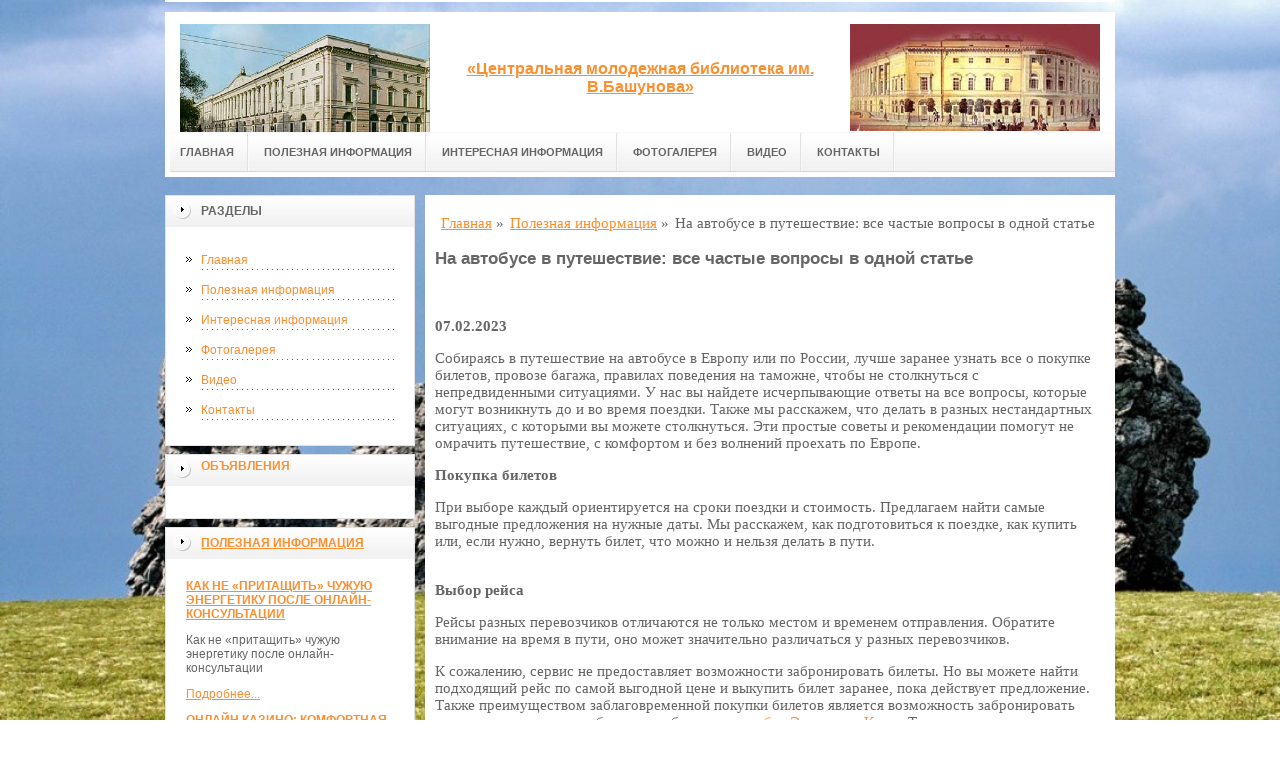

--- FILE ---
content_type: text/html; charset=UTF-8
request_url: https://libgmb.ru/poleznaya-informacziya/na-avtobuse-v-puteshestvie-vse-chastyie-voprosyi-v-odnoj-state/
body_size: 10901
content:
<!DOCTYPE html PUBLIC "-//W3C//DTD XHTML 1.0 Transitional//EN" "http://www.w3.org/TR/xhtml1/DTD/xhtml1-transitional.dtd">

<html xmlns="http://www.w3.org/1999/xhtml" xml:lang="ru-ru" lang="ru-ru">
    
  <head>
	<meta http-equiv="content-type" content="text/html; charset=utf-8" />
	<base href="/" />
	<!-- 7c228f099a70036b -->
	<meta name="yandex-verification" content="d61a2ed52285cd2b" />
	<meta name="google-site-verification" content="HCRy3-QQCfYz-QG5pYAskDQH1Ev0t_vjjaIiC15aGGw" />
	<meta name="viewport" content="width=device-width, initial-scale=1.0, maximum-scale=1.0" />
	<!-- cutcut -->
	<meta name="description" content="Собираясь в путешествие на автобусе в Европу или по России, лучше заранее узнать все о покупке билетов, провозе багажа, правилах поведения на таможне">
	<meta name="keywords" content="">
	<title>На автобусе в путешествие: все частые вопросы в одной статье | Информационный портал</title>
	<!-- cutcut -->
	
	<link href="/manager/templates/site/css/at-sosdmenu.css" rel="stylesheet" type="text/css" />
	<link rel="stylesheet" href="/manager/templates/site/css/template_css.css" type="text/css" />
	<link rel="stylesheet" href="/manager/templates/site/css/color1.css" type="text/css" />
	<link rel="stylesheet" media="screen" href="/manager/templates/site/css/superfish-vertical.css" />
<!--[if IE]>
	<style type="text/css">
	.clearfix {display: inline-block;}
	</style>
	<![endif]-->
	<script language="javascript" type="text/javascript" src="//code.jquery.com/jquery-1.10.2.js"></script>

	<link rel="stylesheet" href="/manager/templates/site/fancybox/source/jquery.fancybox.css?v=2.1.5" type="text/css" media="screen" />
	<script type="text/javascript" src="/manager/templates/site/fancybox/source/jquery.fancybox.pack.js?v=2.1.5"></script>
	<script type="text/javascript" charset="utf-8">

		/*<![CDATA[*/

		document.write ('<style type="text\/css">#at-tabmodulewrap .moduletable {display: none;}<\/style>');

		/*]]>*/

	</script>

	<script language="javascript" type="text/javascript" src="/manager/templates/site/js/at.script.js"></script>
	<script language="javascript" type="text/javascript" src="/manager/templates/site/js/superfish.js"></script>

	<script>

		$(document).ready(function() {
			$('.fancybox').fancybox();
			$("ul#menu-mt").superfish({

            animation: {height:'show'},   // slide-down effect without fade-in

            delay:     1200               // 1.2 second delay on mouseout

          });
		  
			jQuery('h2').each(function(){
				var text = $(this).text();
				console.log(text);
				if(text == 'Смотрите также:') {$(this).addClass('also')}
			});			  
		});

	</script>

	<style>
		html{
		    background: url(images/glav/bg.jpg) no-repeat center center fixed; 
		    -webkit-background-size: cover;        
		    -moz-background-size: cover;        
		    -o-background-size: cover;        
		    background-size: cover;
		}
		
		#at-col1 div.moduletable_menu.new a {
		    line-height:10px;
		    height:auto;
		    padding: 5px 15px;
		    background-image:none;
		}
	</style>
<meta name="view" content="1330" />
<!-- This site is optimized with the Sterc seoPro plugin 1.0.4 - http://www.sterc.nl/modx/seopro -->
</head>

  <body class="wide zupa4" id="bd">
    <a name="up" id="up"></a>
    
    <!-- START WRAPPER -->
    <div id="at-wrapper">
      <div id="utop">
        <div class="moduletable">
          <div class="custom">
          </div>
        </div>
      </div>
      
      <!-- START HEADER -->

              <div id="at-wrapheader" class="clearfix">
		    
            <!-- begin logo /////////////////////////////////-->
			<a id="ulogo" title="Информационный портал" href="https://libgmb.ru/">
				<div class="custom">
					<p style="text-align: center;">
					    <strong>
					    <span style="font-size: 12pt; font-family: times new roman,times;">
					        <span style="font-size: 12pt; font-family: times new roman,times;">
					            <img src="images/glav/logo1.jpg" alt="Информационный портал" width="250">
					        </span>
					   </span>
					   </strong>
					  </p>
				</div>
				</a>
				<!-- end logo  ///////////////////////////////////-->
				
				<div id="uaddress">
					<div class="custom">
						<p style="text-align: center;">
						    <a href="https://libgmb.ru/">
						        <strong style="font-size: 16px;"><br /><br />
						       	«Центральная молодежная библиотека им. В.Башунова»
						        </strong>
						     </a>
						  </p>
					</div>
				</div>
				<div id="uphone">
					<div class="custom"  >
						<p 	style="text-align: center;"><img src="images/glav/logo2.jpg" alt="Информационный портал" width="250" /></p>
					</div>
				</div>
				<div class="box-shadow-menu"><span></span>Меню</div>
				<!-- Start main navigation -->
				                <div id="at-wrapmainnavigation" class="clearfix">
					<div id="at-mainnavigation">
						<ul id="at-cssmenu" class="clearfix">
						    <li class="first"><a href="/" >Главная</a></li><li class="active"><a href="poleznaya-informacziya/" >Полезная информация</a></li><li><a href="interesnaya-informacziya/" >Интересная информация</a></li><li><a href="a-news/" >Фотогалерея</a></li><li><a href="video/" >Видео</a></li><li class="last"><a href="kontaktyi/" >Контакты</a></li>
						</ul>
					</div>
				</div>
				<!-- End of main navigation -->
				
		</div>

      <!-- END HEADER -->



      <div id="at-containerwrap-fr">
        <div id="at-container">

          <!-- Start column1 -->

          <div id="at-col1">
    <div class="at-innerpad">
        	<div class="moduletable_menu">
	    
		<h3>Разделы</h3>
								
		<ul class="menu" id="menu-mt">
			<li class="first"><a href="/" >Главная</a></li><li class="active"><a href="poleznaya-informacziya/" >Полезная информация</a></li><li><a href="interesnaya-informacziya/" >Интересная информация</a></li><li><a href="a-news/" >Фотогалерея</a></li><li><a href="video/" >Видео</a></li><li class="last"><a href="kontaktyi/" >Контакты</a></li>
		</ul>  
		
	</div>
        
        <div class="moduletable_menu new">
			<h3><a href="#">Объявления</a></h3>
			<p></p>
				<div class="newsflash">
				
       	        </div>
		</div>
		
        <div class="moduletable">
			<h3><a href="poleznaya-informacziya/">Полезная информация</a></h3>
				<div class="newsflash">
				<div class="newsflash">
	<h4 class="newsflash-title">
		<a href="poleznaya-informacziya/kak-ne-«pritashhit»-chuzhuyu-energetiku-posle-onlajn-konsultaczii/" title="Как не «притащить» чужую энергетику после онлайн-консультации">Как не «притащить» чужую энергетику после онлайн-консультации</a>
	</h4>
    <p>Как не «притащить» чужую энергетику после онлайн-консультации </p>
    <a class="readmore" href="poleznaya-informacziya/kak-ne-«pritashhit»-chuzhuyu-energetiku-posle-onlajn-konsultaczii/">Подробнее...</a>	
										
</div>
<div class="newsflash">
	<h4 class="newsflash-title">
		<a href="poleznaya-informacziya/onlajn-kazino-komfortnaya-igra-i-azart-pryamo-u-vas-doma/" title="Онлайн казино: комфортная игра и азарт прямо у вас дома">Онлайн казино: комфортная игра и азарт прямо у вас дома</a>
	</h4>
    <p>С развитием технологий мир азартных игр стал доступен каждому. </p>
    <a class="readmore" href="poleznaya-informacziya/onlajn-kazino-komfortnaya-igra-i-azart-pryamo-u-vas-doma/">Подробнее...</a>	
										
</div>
<div class="newsflash">
	<h4 class="newsflash-title">
		<a href="poleznaya-informacziya/svoyo-delo-s-pravilnogo-starta-zachem-nuzhna-konsultacziya-po-registraczii-yuridicheskogo-licza/" title="Своё дело - с правильного старта: зачем нужна консультация по регистрации юридического лица">Своё дело - с правильного старта: зачем нужна консультация по регистрации юридического лица</a>
	</h4>
    <p>Открытие бизнеса начинается с одного важного шага — официальной регистрации юридического лица</p>
    <a class="readmore" href="poleznaya-informacziya/svoyo-delo-s-pravilnogo-starta-zachem-nuzhna-konsultacziya-po-registraczii-yuridicheskogo-licza/">Подробнее...</a>	
										
</div>
<div class="newsflash">
	<h4 class="newsflash-title">
		<a href="poleznaya-informacziya/chistota-po-standartu-zachem-nuzhen-professionalnyij-klining-v-21-veke/" title="Чистота по стандарту: зачем нужен профессиональный клининг в 21 веке">Чистота по стандарту: зачем нужен профессиональный клининг в 21 веке</a>
	</h4>
    <p>Современный человек ценит не только комфорт, но и время. </p>
    <a class="readmore" href="poleznaya-informacziya/chistota-po-standartu-zachem-nuzhen-professionalnyij-klining-v-21-veke/">Подробнее...</a>	
										
</div>
<div class="newsflash">
	<h4 class="newsflash-title">
		<a href="poleznaya-informacziya/beton-m350-idealnyij-vyibor-dlya-vyisokoprochnyix-konstrukczij/" title="Бетон М350: идеальный выбор для высокопрочных конструкций">Бетон М350: идеальный выбор для высокопрочных конструкций</a>
	</h4>
    <p>При строительстве объектов, где прочность и долговечность играют ключевую роль, особое внимание стоит уделить выбору правильного типа бетона.</p>
    <a class="readmore" href="poleznaya-informacziya/beton-m350-idealnyij-vyibor-dlya-vyisokoprochnyix-konstrukczij/">Подробнее...</a>	
										
</div>
<div class="newsflash">
	<h4 class="newsflash-title">
		<a href="poleznaya-informacziya/izgotovlenie-kronshtejnov-iz-metalla-texnologii,-preimushhestva-i-sferyi-primeneniya/" title="Изготовление кронштейнов из металла: технологии, преимущества и сферы применения">Изготовление кронштейнов из металла: технологии, преимущества и сферы применения</a>
	</h4>
    <p>Изготовление кронштейнов из металла является важным процессом в различных отраслях, таких как строительство, машиностроение, энергетика и другие.</p>
    <a class="readmore" href="poleznaya-informacziya/izgotovlenie-kronshtejnov-iz-metalla-texnologii,-preimushhestva-i-sferyi-primeneniya/">Подробнее...</a>	
										
</div>
<div class="newsflash">
	<h4 class="newsflash-title">
		<a href="poleznaya-informacziya/zhivaya-voda-na-vashem-uchastke-zachem-nuzhno-burenie-kolodczev-segodnya/" title="Живая вода на вашем участке: зачем нужно бурение колодцев сегодня">Живая вода на вашем участке: зачем нужно бурение колодцев сегодня</a>
	</h4>
    <p>Вода — это не просто удобство, а основа комфортной жизни. </p>
    <a class="readmore" href="poleznaya-informacziya/zhivaya-voda-na-vashem-uchastke-zachem-nuzhno-burenie-kolodczev-segodnya/">Подробнее...</a>	
										
</div>
<div class="newsflash">
	<h4 class="newsflash-title">
		<a href="poleznaya-informacziya/izvestnyakovaya-muchka-s-dostavkoj-naturalnoe-reshenie-dlya-plodorodnoj-pochvyi-i-strojki/" title="Известняковая мучка с доставкой: натуральное решение для плодородной почвы и стройки">Известняковая мучка с доставкой: натуральное решение для плодородной почвы и стройки</a>
	</h4>
    <p>Известняковая мучка — это мелкодисперсный порошок, получаемый при дроблении и помоле известняка.</p>
    <a class="readmore" href="poleznaya-informacziya/izvestnyakovaya-muchka-s-dostavkoj-naturalnoe-reshenie-dlya-plodorodnoj-pochvyi-i-strojki/">Подробнее...</a>	
										
</div>
<div class="newsflash">
	<h4 class="newsflash-title">
		<a href="poleznaya-informacziya/nadyozhnost-v-podveshennom-sostoyanii-zachem-nuzhnyi-stropyi-i-kak-vyibrat-podxodyashhij-vid/" title="Надёжность в подвешенном состоянии: зачем нужны стропы и как выбрать подходящий вид">Надёжность в подвешенном состоянии: зачем нужны стропы и как выбрать подходящий вид</a>
	</h4>
    <p>В любой сфере, где приходится поднимать, перемещать или удерживать тяжёлые грузы — от строительства до логистики</p>
    <a class="readmore" href="poleznaya-informacziya/nadyozhnost-v-podveshennom-sostoyanii-zachem-nuzhnyi-stropyi-i-kak-vyibrat-podxodyashhij-vid/">Подробнее...</a>	
										
</div>
<div class="newsflash">
	<h4 class="newsflash-title">
		<a href="poleznaya-informacziya/skolko-stoit-finansovyij-poryadok-chto-vliyaet-na-czenyi-buxgalterskix-uslug/" title="Сколько стоит финансовый порядок: что влияет на цены бухгалтерских услуг">Сколько стоит финансовый порядок: что влияет на цены бухгалтерских услуг</a>
	</h4>
    <p>Когда предприниматель задумывается о передаче бухгалтерии на аутсорсинг, один из первых вопросов</p>
    <a class="readmore" href="poleznaya-informacziya/skolko-stoit-finansovyij-poryadok-chto-vliyaet-na-czenyi-buxgalterskix-uslug/">Подробнее...</a>	
										
</div>
       	        </div>
		</div>
<div class="moduletable">
			<h3><a href="interesnaya-informacziya/">Интересная информация</a></h3>
				<div class="newsflash">
				<div class="newsflash">
	<h4 class="newsflash-title">
		<a href="interesnaya-informacziya/kubana-2013-ili-nelaskovaya-pyil-v-glotke/" title="Кубана 2013 или неласковая пыль в глотке.">Кубана 2013 или неласковая пыль в глотке.</a>
	</h4>
    <p>Буквально на днях, когда в Анапе проводился рок-фестиваль Кубана 2013, один из крупнейших российских музыкальных праздников, проходящий ежегодно на черноморском побережье Краснодарского края, мы как раз проезжали мимо станицы Благовещенская на наш любимый пляж в пределах большой Анапы.
</p>
    <a class="readmore" href="interesnaya-informacziya/kubana-2013-ili-nelaskovaya-pyil-v-glotke/">Подробнее...</a>	
										
</div>
<div class="newsflash">
	<h4 class="newsflash-title">
		<a href="interesnaya-informacziya/kompaniya-samsung-predstavila-novyij-zelenyij-telefon/" title="Компания Samsung представила новый «зеленый» телефон">Компания Samsung представила новый «зеленый» телефон</a>
	</h4>
    <p>Samsung Electronics и американский оператор мобильной связи AT&T представили общественности новый мобильный телефон под названием «Evergreen», который состоит из переработанного сырья примерно на 70%. </p>
    <a class="readmore" href="interesnaya-informacziya/kompaniya-samsung-predstavila-novyij-zelenyij-telefon/">Подробнее...</a>	
										
</div>
<div class="newsflash">
	<h4 class="newsflash-title">
		<a href="interesnaya-informacziya/klyuet/" title="Клюет!">Клюет!</a>
	</h4>
    <p>Вы можете не любить моду на социалки, но не можете игнорировать ее. </p>
    <a class="readmore" href="interesnaya-informacziya/klyuet/">Подробнее...</a>	
										
</div>
<div class="newsflash">
	<h4 class="newsflash-title">
		<a href="interesnaya-informacziya/kakoj-zhe-sajt-po-poisku-mp3-luchshij/" title="Какой же сайт по поиску mp3 лучший?">Какой же сайт по поиску mp3 лучший?</a>
	</h4>
    <p>Бесконечные просторы интернета манят к себе всё большее количество посетителей. </p>
    <a class="readmore" href="interesnaya-informacziya/kakoj-zhe-sajt-po-poisku-mp3-luchshij/">Подробнее...</a>	
										
</div>
<div class="newsflash">
	<h4 class="newsflash-title">
		<a href="interesnaya-informacziya/esli-u-vas-ukrali-noutbuk/" title="Если у вас украли ноутбук?">Если у вас украли ноутбук?</a>
	</h4>
    <p>Недавние исследования показали, что, если рассматривать всю планету, каждые 53 секунды происходит кража ноутбука.</p>
    <a class="readmore" href="interesnaya-informacziya/esli-u-vas-ukrali-noutbuk/">Подробнее...</a>	
										
</div>
<div class="newsflash">
	<h4 class="newsflash-title">
		<a href="interesnaya-informacziya/esli-u-menya-ne-udalyaetsya-antivirus/" title="Если у меня не удаляется антивирус?">Если у меня не удаляется антивирус?</a>
	</h4>
    <p>Довольно часто, после ремонта компьютеров, мне приходиться устанавливать клиентам антивирусные программы. Чаще всего бесплатные версии.</p>
    <a class="readmore" href="interesnaya-informacziya/esli-u-menya-ne-udalyaetsya-antivirus/">Подробнее...</a>	
										
</div>
<div class="newsflash">
	<h4 class="newsflash-title">
		<a href="interesnaya-informacziya/esli-xochesh-byit-zdorov-zabekapsya/" title="Если хочешь быть здоров, «забэкапься»!!!">Если хочешь быть здоров, «забэкапься»!!!</a>
	</h4>
    <p>Утро выходного дня. Прекрасная солнечная погода осени. С отличным настроением, держа в руке чашечку горячего кофе, вы нажимаете кнопку включения компьютера и … ничего не происходит.</p>
    <a class="readmore" href="interesnaya-informacziya/esli-xochesh-byit-zdorov-zabekapsya/">Подробнее...</a>	
										
</div>
<div class="newsflash">
	<h4 class="newsflash-title">
		<a href="interesnaya-informacziya/lavash/" title="Лаваш">Лаваш</a>
	</h4>
    <p>Этим рецептом я пользуюсь уже давно, и лаваши, испеченные по этому рецепту очень нравятся всем, кто их попробовал. Тесто для приготовления лаваша в домашних условиях готовится очень просто.</p>
    <a class="readmore" href="interesnaya-informacziya/lavash/">Подробнее...</a>	
										
</div>
<div class="newsflash">
	<h4 class="newsflash-title">
		<a href="interesnaya-informacziya/leto-proshlo-vsego-pomalenku/" title="Лето прошло! Всего помаленьку.">Лето прошло! Всего помаленьку.</a>
	</h4>
    <p>И я решила влиться в общую колею заготовителей. Буду помаленьку освещать свои рецепты. Не обессудьте, если не понравятся. За что взяться сразу, ну заквашивать капусту на зиму еще рановато, хотя некоторые заготовки с ее участием возможны.</p>
    <a class="readmore" href="interesnaya-informacziya/leto-proshlo-vsego-pomalenku/">Подробнее...</a>	
										
</div>
<div class="newsflash">
	<h4 class="newsflash-title">
		<a href="interesnaya-informacziya/okolo-50-amerikanczev-iz-za-krizisa-gotovyi-tratit-menshe-deneg-na-edu/" title="Около 50% американцев из-за кризиса готовы тратить меньше денег на еду">Около 50% американцев из-за кризиса готовы тратить меньше денег на еду</a>
	</h4>
    <p>Около 50% американцев из-за кризиса готовы тратить меньше денег на еду, но это обернется для них появлением лишних килограммов.</p>
    <a class="readmore" href="interesnaya-informacziya/okolo-50-amerikanczev-iz-za-krizisa-gotovyi-tratit-menshe-deneg-na-edu/">Подробнее...</a>	
										
</div>
       	        </div>
		</div>
<div class="moduletable">
			<h3><a href="video/">Видео</a></h3>
				<div class="newsflash">
				<div class="newsflash">
	<h4 class="newsflash-title">
		<a href="video/prikolyi-nad-studentami-seriya-pervaya/" title="Приколы над студентами серия первая">Приколы над студентами серия первая</a>
	</h4>
    <p>Приколы над студентами серия первая</p>
    <a class="readmore" href="video/prikolyi-nad-studentami-seriya-pervaya/">Подробнее...</a>	
										
</div>
<div class="newsflash">
	<h4 class="newsflash-title">
		<a href="video/student-razvel-prepoda/" title="Студент развел препода">Студент развел препода</a>
	</h4>
    <p>Студент развел препода</p>
    <a class="readmore" href="video/student-razvel-prepoda/">Подробнее...</a>	
										
</div>
<div class="newsflash">
	<h4 class="newsflash-title">
		<a href="video/student-prikol-student-joke/" title="Студент(прикол) STUDENT JOKE">Студент(прикол) STUDENT JOKE</a>
	</h4>
    <p>Студент(прикол) STUDENT JOKE</p>
    <a class="readmore" href="video/student-prikol-student-joke/">Подробнее...</a>	
										
</div>
<div class="newsflash">
	<h4 class="newsflash-title">
		<a href="video/kvn-student-prikol/" title="КВН студент прикол">КВН студент прикол</a>
	</h4>
    <p>КВН студент прикол</p>
    <a class="readmore" href="video/kvn-student-prikol/">Подробнее...</a>	
										
</div>
<div class="newsflash">
	<h4 class="newsflash-title">
		<a href="video/prikol-student/" title="Прикол Студент">Прикол Студент</a>
	</h4>
    <p>Прикол Студент</p>
    <a class="readmore" href="video/prikol-student/">Подробнее...</a>	
										
</div>
<div class="newsflash">
	<h4 class="newsflash-title">
		<a href="video/student-prikol-2/" title="Студент прикол 2">Студент прикол 2</a>
	</h4>
    <p>Студент прикол 2</p>
    <a class="readmore" href="video/student-prikol-2/">Подробнее...</a>	
										
</div>
<div class="newsflash">
	<h4 class="newsflash-title">
		<a href="video/prikol-studenta-funny-student/" title="Прикол студента Funny student">Прикол студента Funny student</a>
	</h4>
    <p>Прикол студента Funny student</p>
    <a class="readmore" href="video/prikol-studenta-funny-student/">Подробнее...</a>	
										
</div>
<div class="newsflash">
	<h4 class="newsflash-title">
		<a href="video/sessiya-u-kazhdogo-ona-raznaya-prikol-studentyi/" title="Сессия у каждого она разная прикол студенты">Сессия у каждого она разная прикол студенты</a>
	</h4>
    <p>Сессия у каждого она разная прикол студенты</p>
    <a class="readmore" href="video/sessiya-u-kazhdogo-ona-raznaya-prikol-studentyi/">Подробнее...</a>	
										
</div>
<div class="newsflash">
	<h4 class="newsflash-title">
		<a href="video/student-prikol-1/" title="Student prikol">Student prikol</a>
	</h4>
    <p>Student prikol</p>
    <a class="readmore" href="video/student-prikol-1/">Подробнее...</a>	
										
</div>
<div class="newsflash">
	<h4 class="newsflash-title">
		<a href="video/fail-podborka-prikolov-za-iyul-2015/" title="Fail Подборка Приколов за Июль 2015">Fail Подборка Приколов за Июль 2015</a>
	</h4>
    <p>Fail Подборка Приколов за Июль 2015</p>
    <a class="readmore" href="video/fail-podborka-prikolov-za-iyul-2015/">Подробнее...</a>	
										
</div>
       	        </div>
		</div>
        
        <div class="moduletable">
			<h3><a href="#">Реклама</a></h3>
			     <p><script type="text/javascript">
<!--
var _acic={dataProvider:10,allowCookieMatch:false};(function(){var e=document.createElement("script");e.type="text/javascript";e.async=true;e.src="https://www.acint.net/aci.js";var t=document.getElementsByTagName("script")[0];t.parentNode.insertBefore(e,t)})()
//-->
</script></p>
                 <p><!--be060--></p>
                 <p></p>
                 <p><script async="async" src="https://w.uptolike.com/widgets/v1/zp.js?pid=lfb9fb0cd3cc9118306f92fef60409c36b0df5a0c0" type="text/javascript"></script></p>
                 <p></p>
                 <p><!--031c2104-->
</p>
                 <p><!--a25593884290--></p>
			
				<div class="newsflash">
				
       	        </div>
		</div>

    </div>

</div>

          <!-- End column1 -->

          <!-- Start content -->

          <div id="at-contentwrap">

            <div id="at-content">

              <div class="item-page">
                <div class="breadcrumbs">
    <ul class="B_crumbBox"><li class="B_crumb" itemtype="http://data-vocabulary.org/Breadcrumb" itemscope="itemscope"><a class="B_crumb" href="/"
 itemprop="url" ><span itemprop="title">Главная</span></a><span>  »  </span></li><li class="B_crumb" itemtype="http://data-vocabulary.org/Breadcrumb" itemscope="itemscope"><a class="B_crumb" href="poleznaya-informacziya/"
 itemprop="url" ><span itemprop="title">Полезная информация</span></a><span>  »  </span></li><li><span>На автобусе в путешествие: все частые вопросы в одной статье</span></li></ul>
</div>
                
                <!-- cutcut -->
                <h2>На автобусе в путешествие: все частые вопросы в одной статье</h2>
                 
                <br style="clear:both;" /> 
                <sape_index>
                    
                <p><strong>07.02.2023</strong></p>

<p>Собираясь в путешествие на автобусе в Европу или по России, лучше заранее узнать все о покупке билетов, провозе багажа, правилах поведения на таможне, чтобы не столкнуться с непредвиденными ситуациями. У нас вы найдете исчерпывающие ответы на все вопросы, которые могут возникнуть до и во время поездки. Также мы расскажем, что делать в разных нестандартных ситуациях, с которыми вы можете столкнуться. Эти простые советы и рекомендации помогут не омрачить путешествие, с комфортом и без волнений проехать по Европе.&nbsp;</p>

<p><strong>Покупка билетов&nbsp;</strong></p>

<p>При выборе каждый ориентируется на сроки поездки и стоимость. Предлагаем найти самые выгодные предложения на нужные даты. Мы расскажем, как подготовиться к поездке, как купить или, если нужно, вернуть билет, что можно и нельзя делать в пути.</p>

<p><br />
<strong>Выбор рейса</strong></p>

<p>Рейсы разных перевозчиков отличаются не только местом и временем отправления. Обратите внимание на время в пути, оно может значительно различаться у разных перевозчиков.&nbsp;</p>

<p>К сожалению, сервис не предоставляет возможности забронировать билеты. Но вы можете найти подходящий рейс по самой выгодной цене и выкупить билет заранее, пока действует предложение. Также преимуществом заблаговременной покупки билетов является возможность забронировать конкретное место в автобусе купив билет на&nbsp;&nbsp;<a href="https://www.arbus.info">автобус Энергодар Киев</a> . Такую услугу предоставляют многие перевозчики</p>

<p>Вы можете купить билет не только себе, но и любому другому человеку — необязательно родственнику. Достаточно правильно внести данные, в том числе латинскими буквами, чтобы при посадке в автобус или пересечении границы не возникло вопросов. Оплата точно так же производится с банковской карты или электронными деньгами. И неважно, совпадают ли ваши персональные данные на карте с указанными в форме заказа билета.</p>

<p><strong>Безопасная покупка и оплата</strong></p>

<p>Транспортные компании принимают банковские карты Виза, МастерКард. Если у вас есть электронные деньги, ими также можно произвести оплату. Опасаться переводов не стоит, в базе данных нашего сервиса только официально работающие компании.&nbsp;</p>

<p>Многих от покупки билетов через интернет останавливает страх неправильно заполнить все формы и получить билет с ошибкой. Но опасаться этого не стоит. Если вы случайно допустили ошибку — ничего страшного. Просто свяжитесь со службой поддержки перевозчика, билет которого вы приобрели. Специалисты помогут исправить ситуацию, чтобы вы не переживали и отправились в поездку по оптимальной стоимости, с полным набором услуг и в нужные даты.</p>

<p><br />
<strong>Возврат билета</strong></p>

<p>Иногда исправить недостаточно и требуется вернуть билет. Многие перевозчики идут навстречу клиенту, особенно если это заблаговременная покупка. Иногда налагается штраф, тогда возврату подлежит неполная сумма.&nbsp;</p>

<p>Согласно правилам, при отказе от поездки на международном сообщении средства удерживаются в зависимости от времени, которое осталось до отправления:&nbsp;</p>

<ul>
	<li>&nbsp; &nbsp; от 3 до 7 суток — 20%;&nbsp;</li>
	<li>&nbsp; &nbsp; от 1 до 3 суток — 50%;&nbsp;</li>
	<li>&nbsp; &nbsp; менее суток — билеты не принимаются, стоимость не компенсируется.&nbsp;</li>
</ul>

<p>Чтобы уточнить все нюансы возврата, стоит перейти на сайт непосредственно перевозчика и ознакомиться с правилами возврата именно этой компании. Либо позвонить по номеру указанному в приобретенном билете и выяснить, на каких условиях аннулируется билет.</p>

                </sape_index>
                <h2>Смотрите также:</h2>
			<div style="display:inline-block;width:30%;margin:5px 1%;vertical-align:top;">
    <a href="a-news/ya-tozhe-xochu/">
        <img alt="Я тоже хочу" src="/assets/components/phpthumbof/cache/pro-zaprety-deputatov-semeynoe-polozhenie-i-sbornuyu-rossii---svezhie-demotivatory-19.4cf58e26df8477c35dacbf4569341b3b535.jpg" style="width:100%;" />
        <h1 style="font-size:14px;height:30px;">Я тоже хочу</h1>
    </a>
</div>
<div style="display:inline-block;width:30%;margin:5px 1%;vertical-align:top;">
    <a href="a-news/vot-chto-ya-lyublyu/">
        <img alt="Вот что я люблю" src="/assets/components/phpthumbof/cache/svobodnaya-kassa.4cf58e26df8477c35dacbf4569341b3b535.jpg" style="width:100%;" />
        <h1 style="font-size:14px;height:30px;">Вот что я люблю</h1>
    </a>
</div>
<div style="display:inline-block;width:30%;margin:5px 1%;vertical-align:top;">
    <a href="a-news/distanczionnoe-obuchenie/">
        <img alt="Дистанционное обучение" src="/assets/components/phpthumbof/cache/37444209_distantsionnoe-obuchenie.4cf58e26df8477c35dacbf4569341b3b535.jpg" style="width:100%;" />
        <h1 style="font-size:14px;height:30px;">Дистанционное обучение</h1>
    </a>
</div>
<div style="display:inline-block;width:30%;margin:5px 1%;vertical-align:top;">
    <a href="a-news/zdes-ne-lyubyat-umnyix/">
        <img alt="Здесь не любят умных" src="/assets/components/phpthumbof/cache/demot0837.4cf58e26df8477c35dacbf4569341b3b535.jpg" style="width:100%;" />
        <h1 style="font-size:14px;height:30px;">Здесь не любят умных</h1>
    </a>
</div>
<div style="display:inline-block;width:30%;margin:5px 1%;vertical-align:top;">
    <a href="a-news/ya-poluchil-obrazovanie/">
        <img alt="Я получил образование" src="/assets/components/phpthumbof/cache/1364459829_demotivatory_13.4cf58e26df8477c35dacbf4569341b3b535.jpg" style="width:100%;" />
        <h1 style="font-size:14px;height:30px;">Я получил образование</h1>
    </a>
</div>
<div style="display:inline-block;width:30%;margin:5px 1%;vertical-align:top;">
    <a href="a-news/blizhajshee-budushhee-bogini/">
        <img alt="Ближайшее будущее Богини" src="/assets/components/phpthumbof/cache/238401_blizhajshee-buduyuschee-bogini.4cf58e26df8477c35dacbf4569341b3b535.jpg" style="width:100%;" />
        <h1 style="font-size:14px;height:30px;">Ближайшее будущее Богини</h1>
    </a>
</div>
                <br style="clear:both;" />
                <br style="clear:both;" />
                <!-- cutcut -->
                
              </div>
              
              <!-- /Item Page -->
              
            </div>

          </div>

          <!-- The end of content -->

        </div>

      </div>

    </div>



    <!-- Start main navigation -->
<div id="at-wrapmainnavigation-footer">
	<div id="at-wrapmainnavigation" class="clearfix">

		<div id="at-mainnavigation">
			<ul id="at-cssmenu" class="clearfix">
				<li class="first"><a href="/" >Главная</a></li><li class="active"><a href="poleznaya-informacziya/" >Полезная информация</a></li><li><a href="interesnaya-informacziya/" >Интересная информация</a></li><li><a href="a-news/" >Фотогалерея</a></li><li><a href="video/" >Видео</a></li><li class="last"><a href="kontaktyi/" >Контакты</a></li>
			</ul>
		</div>

	</div>
</div>
<!-- End of main navigation -->

    <!-- /////////////  Start Footer  ////////////////// -->

    <div id="at-footerwrap">

      <div id="at-footer">

        <center>

          Copyright © 2011-2017 "Информационный портал"

        </center>

        <br>

        <center>
          <!-- Yandex.Metrika informer -->
<a href="https://metrika.yandex.ru/stat/?id=45028660&amp;from=informer"
target="_blank" rel="nofollow"><img src="https://informer.yandex.ru/informer/45028660/3_1_FFFFFFFF_EFEFEFFF_0_pageviews"
style="width:88px; height:31px; border:0;" alt="Яндекс.Метрика" title="Яндекс.Метрика: данные за сегодня (просмотры, визиты и уникальные посетители)" class="ym-advanced-informer" data-cid="45028660" data-lang="ru" /></a>
<!-- /Yandex.Metrika informer -->

<!-- Yandex.Metrika counter -->
<script type="text/javascript">
    (function (d, w, c) {
        (w[c] = w[c] || []).push(function() {
            try {
                w.yaCounter45028660 = new Ya.Metrika({
                    id:45028660,
                    clickmap:true,
                    trackLinks:true,
                    accurateTrackBounce:true,
                    webvisor:true
                });
            } catch(e) { }
        });

        var n = d.getElementsByTagName("script")[0],
            s = d.createElement("script"),
            f = function () { n.parentNode.insertBefore(s, n); };
        s.type = "text/javascript";
        s.async = true;
        s.src = "https://mc.yandex.ru/metrika/watch.js";

        if (w.opera == "[object Opera]") {
            d.addEventListener("DOMContentLoaded", f, false);
        } else { f(); }
    })(document, window, "yandex_metrika_callbacks");
</script>
<noscript><div><img src="https://mc.yandex.ru/watch/45028660" style="position:absolute; left:-9999px;" alt="" /></div></noscript>
<!-- /Yandex.Metrika counter -->
        </center>


        <!-- START GO TOP -->

        <div id="goup-image">

          <a href="#up" title="Go up" style="text-decoration: none;"><img src="/manager/templates/site/images/go-up.gif" title="Go up" alt="Go up" /></a>

        </div>

        <!-- END GO TOP -->



      </div>

    </div>

    <!-- /////////////  End Footer ////////////////// -->
	
	<script>

		$(document).ready(function() {
			$('.box-shadow-menu').click(function(e){
				$('#at-mainnavigation').toggleClass('active');
				
				

			});
		});

	</script>

    <!-- END WRAPPER-->

  </body>

</html>


--- FILE ---
content_type: application/javascript;charset=utf-8
request_url: https://w.uptolike.com/widgets/v1/version.js?cb=cb__utl_cb_share_1769101611694836
body_size: 396
content:
cb__utl_cb_share_1769101611694836('1ea92d09c43527572b24fe052f11127b');